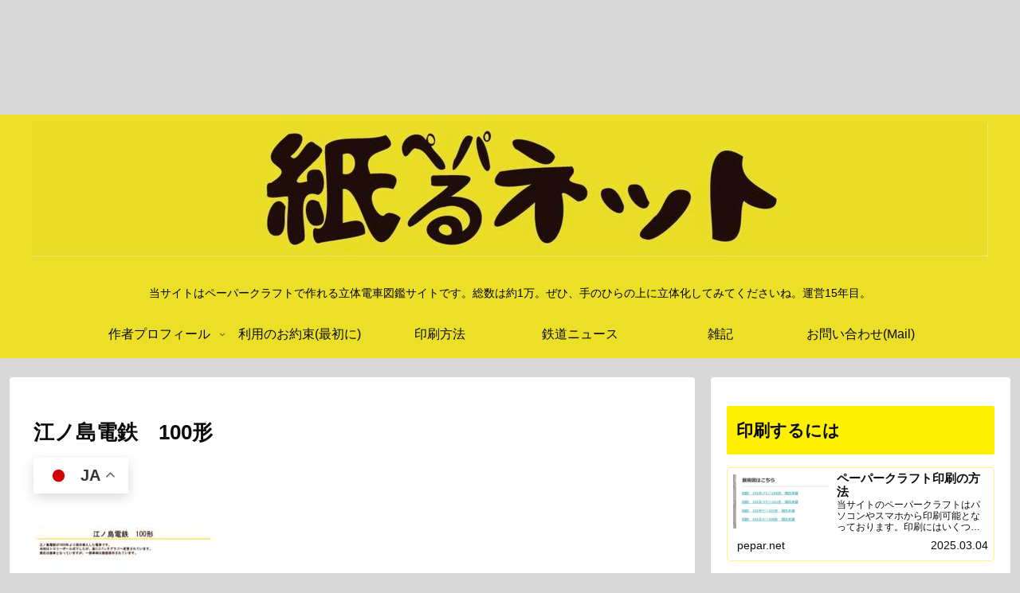

--- FILE ---
content_type: text/html; charset=utf-8
request_url: https://www.google.com/recaptcha/api2/aframe
body_size: 268
content:
<!DOCTYPE HTML><html><head><meta http-equiv="content-type" content="text/html; charset=UTF-8"></head><body><script nonce="Juf63ChRJJtL8WnY7ZJ4qw">/** Anti-fraud and anti-abuse applications only. See google.com/recaptcha */ try{var clients={'sodar':'https://pagead2.googlesyndication.com/pagead/sodar?'};window.addEventListener("message",function(a){try{if(a.source===window.parent){var b=JSON.parse(a.data);var c=clients[b['id']];if(c){var d=document.createElement('img');d.src=c+b['params']+'&rc='+(localStorage.getItem("rc::a")?sessionStorage.getItem("rc::b"):"");window.document.body.appendChild(d);sessionStorage.setItem("rc::e",parseInt(sessionStorage.getItem("rc::e")||0)+1);localStorage.setItem("rc::h",'1769271083939');}}}catch(b){}});window.parent.postMessage("_grecaptcha_ready", "*");}catch(b){}</script></body></html>

--- FILE ---
content_type: application/javascript; charset=utf-8
request_url: https://fundingchoicesmessages.google.com/f/AGSKWxUBR5tJSEz6sFHXHt40FN4QMx6iSq0E-l6QCcOt9dzd3071EHx5VIE-s2xz5gQIheKg34MU6LCW2H_tb1QLoBsX1TIU0_i4Wea8Tqrhxre6HiFg2w61-bsSsCzjLNvHH0oZKB8WdDVSIoI264wuFxmZY1wGj1tM1E0QFnO6O4z5Y0_hsAiey5ZMxE92/_/n2ad_-ad-loading./default_adv./ads/proxy-/300x250-
body_size: -1290
content:
window['62b4e341-1631-456e-a2af-838eafbf3558'] = true;